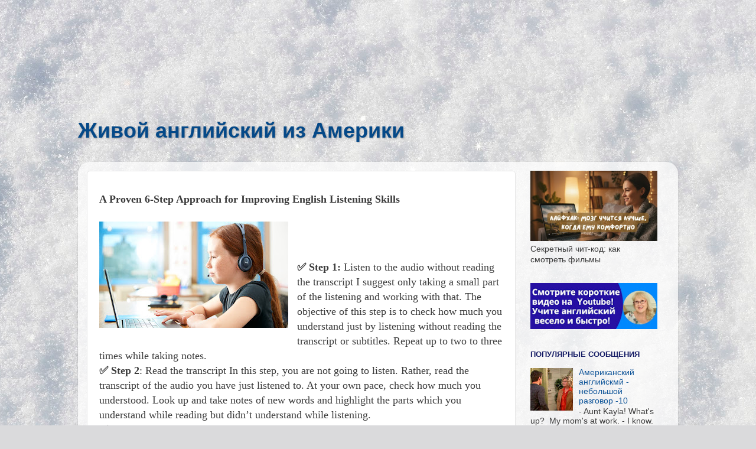

--- FILE ---
content_type: text/html; charset=UTF-8
request_url: https://www.englishfan.ru/2020/08/a-proven-6-step-approach-for-improving.html
body_size: 13360
content:
<!DOCTYPE html>
<html class='v2' dir='ltr' xmlns='http://www.w3.org/1999/xhtml' xmlns:b='http://www.google.com/2005/gml/b' xmlns:data='http://www.google.com/2005/gml/data' xmlns:expr='http://www.google.com/2005/gml/expr'>
<head>
<link href='https://www.blogger.com/static/v1/widgets/335934321-css_bundle_v2.css' rel='stylesheet' type='text/css'/>
<!-- Global site tag (gtag.js) - Google Analytics -->
<script async='async' src='https://www.googletagmanager.com/gtag/js?id=UA-154371679-1'></script>
<script>
  window.dataLayer = window.dataLayer || [];
  function gtag(){dataLayer.push(arguments);}
  gtag('js', new Date());

  gtag('config', 'UA-154371679-1');
</script>
<meta content='10752749d5' name='verify-admitad'/>
<meta content='width=1100' name='viewport'/>
<meta content='text/html; charset=UTF-8' http-equiv='Content-Type'/>
<meta content='blogger' name='generator'/>
<link href='https://www.englishfan.ru/favicon.ico' rel='icon' type='image/x-icon'/>
<link href='https://www.englishfan.ru/2020/08/a-proven-6-step-approach-for-improving.html' rel='canonical'/>
<!--Can't find substitution for tag [blog.ieCssRetrofitLinks]-->
<link href='https://blogger.googleusercontent.com/img/b/R29vZ2xl/AVvXsEjVK9guHwwOki3t1VRFWDmgiOT6AFSdasSjTzShlbwKN8e8_6DphLjosmqkFSyUjxXwQaVG_F-nlXGRDsrQqo3bHjU2_47EKKPfHI4Yq-G2EFWkP8P1payCjXsZzCjpJqQQRam2YMDy2eQS/s320/0.jpg' rel='image_src'/>
<meta content='https://www.englishfan.ru/2020/08/a-proven-6-step-approach-for-improving.html' property='og:url'/>
<meta content='Живой английский из Америки' property='og:title'/>
<meta content='Как освоить настоящий американский английский, а не из учебников' property='og:description'/>
<meta content='https://blogger.googleusercontent.com/img/b/R29vZ2xl/AVvXsEjVK9guHwwOki3t1VRFWDmgiOT6AFSdasSjTzShlbwKN8e8_6DphLjosmqkFSyUjxXwQaVG_F-nlXGRDsrQqo3bHjU2_47EKKPfHI4Yq-G2EFWkP8P1payCjXsZzCjpJqQQRam2YMDy2eQS/w1200-h630-p-k-no-nu/0.jpg' property='og:image'/>
<title>Живой английский из Америки</title>
<style id='page-skin-1' type='text/css'><!--
/*-----------------------------------------------
Blogger Template Style
Name:     Picture Window
Designer: Blogger
URL:      www.blogger.com
----------------------------------------------- */
/* Variable definitions
====================
<Variable name="keycolor" description="Main Color" type="color" default="#1a222a"/>
<Variable name="body.background" description="Body Background" type="background"
color="#737373" default="#111111 url(//themes.googleusercontent.com/image?id=1OACCYOE0-eoTRTfsBuX1NMN9nz599ufI1Jh0CggPFA_sK80AGkIr8pLtYRpNUKPmwtEa) repeat-x fixed top center"/>
<Group description="Page Text" selector="body">
<Variable name="body.font" description="Font" type="font"
default="normal normal 15px Arial, Tahoma, Helvetica, FreeSans, sans-serif"/>
<Variable name="body.text.color" description="Text Color" type="color" default="#333333"/>
</Group>
<Group description="Backgrounds" selector=".body-fauxcolumns-outer">
<Variable name="body.background.color" description="Outer Background" type="color" default="#296695"/>
<Variable name="header.background.color" description="Header Background" type="color" default="transparent"/>
<Variable name="post.background.color" description="Post Background" type="color" default="#ffffff"/>
</Group>
<Group description="Links" selector=".main-outer">
<Variable name="link.color" description="Link Color" type="color" default="#336699"/>
<Variable name="link.visited.color" description="Visited Color" type="color" default="#6699cc"/>
<Variable name="link.hover.color" description="Hover Color" type="color" default="#33aaff"/>
</Group>
<Group description="Blog Title" selector=".header h1">
<Variable name="header.font" description="Title Font" type="font"
default="normal normal 36px Arial, Tahoma, Helvetica, FreeSans, sans-serif"/>
<Variable name="header.text.color" description="Text Color" type="color" default="#ffffff" />
</Group>
<Group description="Tabs Text" selector=".tabs-inner .widget li a">
<Variable name="tabs.font" description="Font" type="font"
default="normal normal 15px Arial, Tahoma, Helvetica, FreeSans, sans-serif"/>
<Variable name="tabs.text.color" description="Text Color" type="color" default="#ffffff"/>
<Variable name="tabs.selected.text.color" description="Selected Color" type="color" default="#0f5599"/>
</Group>
<Group description="Tabs Background" selector=".tabs-outer .PageList">
<Variable name="tabs.background.color" description="Background Color" type="color" default="transparent"/>
<Variable name="tabs.selected.background.color" description="Selected Color" type="color" default="transparent"/>
<Variable name="tabs.separator.color" description="Separator Color" type="color" default="transparent"/>
</Group>
<Group description="Post Title" selector="h3.post-title, .comments h4">
<Variable name="post.title.font" description="Title Font" type="font"
default="normal normal 18px Arial, Tahoma, Helvetica, FreeSans, sans-serif"/>
</Group>
<Group description="Date Header" selector=".date-header">
<Variable name="date.header.color" description="Text Color" type="color" default="#3b3b3b"/>
</Group>
<Group description="Post" selector=".post">
<Variable name="post.footer.text.color" description="Footer Text Color" type="color" default="#999999"/>
<Variable name="post.border.color" description="Border Color" type="color" default="#dddddd"/>
</Group>
<Group description="Gadgets" selector="h2">
<Variable name="widget.title.font" description="Title Font" type="font"
default="bold normal 13px Arial, Tahoma, Helvetica, FreeSans, sans-serif"/>
<Variable name="widget.title.text.color" description="Title Color" type="color" default="#888888"/>
</Group>
<Group description="Footer" selector=".footer-outer">
<Variable name="footer.text.color" description="Text Color" type="color" default="#cccccc"/>
<Variable name="footer.widget.title.text.color" description="Gadget Title Color" type="color" default="#aaaaaa"/>
</Group>
<Group description="Footer Links" selector=".footer-outer">
<Variable name="footer.link.color" description="Link Color" type="color" default="#99ccee"/>
<Variable name="footer.link.visited.color" description="Visited Color" type="color" default="#77aaee"/>
<Variable name="footer.link.hover.color" description="Hover Color" type="color" default="#33aaff"/>
</Group>
<Variable name="content.margin" description="Content Margin Top" type="length" default="20px" min="0" max="100px"/>
<Variable name="content.padding" description="Content Padding" type="length" default="0" min="0" max="100px"/>
<Variable name="content.background" description="Content Background" type="background"
default="transparent none repeat scroll top left"/>
<Variable name="content.border.radius" description="Content Border Radius" type="length" default="0" min="0" max="100px"/>
<Variable name="content.shadow.spread" description="Content Shadow Spread" type="length" default="0" min="0" max="100px"/>
<Variable name="header.padding" description="Header Padding" type="length" default="0" min="0" max="100px"/>
<Variable name="header.background.gradient" description="Header Gradient" type="url"
default="none"/>
<Variable name="header.border.radius" description="Header Border Radius" type="length" default="0" min="0" max="100px"/>
<Variable name="main.border.radius.top" description="Main Border Radius" type="length" default="20px" min="0" max="100px"/>
<Variable name="footer.border.radius.top" description="Footer Border Radius Top" type="length" default="0" min="0" max="100px"/>
<Variable name="footer.border.radius.bottom" description="Footer Border Radius Bottom" type="length" default="20px" min="0" max="100px"/>
<Variable name="region.shadow.spread" description="Main and Footer Shadow Spread" type="length" default="3px" min="0" max="100px"/>
<Variable name="region.shadow.offset" description="Main and Footer Shadow Offset" type="length" default="1px" min="-50px" max="50px"/>
<Variable name="tabs.background.gradient" description="Tab Background Gradient" type="url" default="none"/>
<Variable name="tab.selected.background.gradient" description="Selected Tab Background" type="url"
default="url(https://resources.blogblog.com/blogblog/data/1kt/transparent/white80.png)"/>
<Variable name="tab.background" description="Tab Background" type="background"
default="transparent url(https://resources.blogblog.com/blogblog/data/1kt/transparent/black50.png) repeat scroll top left"/>
<Variable name="tab.border.radius" description="Tab Border Radius" type="length" default="10px" min="0" max="100px"/>
<Variable name="tab.first.border.radius" description="First Tab Border Radius" type="length" default="10px" min="0" max="100px"/>
<Variable name="tabs.border.radius" description="Tabs Border Radius" type="length" default="0" min="0" max="100px"/>
<Variable name="tabs.spacing" description="Tab Spacing" type="length" default=".25em" min="0" max="10em"/>
<Variable name="tabs.margin.bottom" description="Tab Margin Bottom" type="length" default="0" min="0" max="100px"/>
<Variable name="tabs.margin.sides" description="Tab Margin Sides" type="length" default="20px" min="0" max="100px"/>
<Variable name="main.background" description="Main Background" type="background"
default="transparent url(https://resources.blogblog.com/blogblog/data/1kt/transparent/white80.png) repeat scroll top left"/>
<Variable name="main.padding.sides" description="Main Padding Sides" type="length" default="20px" min="0" max="100px"/>
<Variable name="footer.background" description="Footer Background" type="background"
default="transparent url(https://resources.blogblog.com/blogblog/data/1kt/transparent/black50.png) repeat scroll top left"/>
<Variable name="post.margin.sides" description="Post Margin Sides" type="length" default="-20px" min="-50px" max="50px"/>
<Variable name="post.border.radius" description="Post Border Radius" type="length" default="5px" min="0" max="100px"/>
<Variable name="widget.title.text.transform" description="Widget Title Text Transform" type="string" default="uppercase"/>
<Variable name="mobile.background.overlay" description="Mobile Background Overlay" type="string"
default="transparent none repeat scroll top left"/>
<Variable name="startSide" description="Side where text starts in blog language" type="automatic" default="left"/>
<Variable name="endSide" description="Side where text ends in blog language" type="automatic" default="right"/>
*/
/* Content
----------------------------------------------- */
body {
font: normal normal 15px Arial, Tahoma, Helvetica, FreeSans, sans-serif;
color: #3b3b3b;
background: #dadadc url(//themes.googleusercontent.com/image?id=1H4RPagP3NxwlkCrVuQKUYUd5snXvaKTagGtkdgXEgve0VpSn-G5s8eBYdMsiQzVSvRpe) no-repeat fixed top center /* Credit: A330Pilot (http://www.istockphoto.com/googleimages.php?id=5906800&platform=blogger) */;
}
html body .region-inner {
min-width: 0;
max-width: 100%;
width: auto;
}
.content-outer {
font-size: 90%;
}
a:link {
text-decoration:none;
color: #0f5599;
}
a:visited {
text-decoration:none;
color: #5a5a8e;
}
a:hover {
text-decoration:underline;
color: #191d48;
}
.content-outer {
background: transparent none repeat scroll top left;
-moz-border-radius: 0;
-webkit-border-radius: 0;
-goog-ms-border-radius: 0;
border-radius: 0;
-moz-box-shadow: 0 0 0 rgba(0, 0, 0, .15);
-webkit-box-shadow: 0 0 0 rgba(0, 0, 0, .15);
-goog-ms-box-shadow: 0 0 0 rgba(0, 0, 0, .15);
box-shadow: 0 0 0 rgba(0, 0, 0, .15);
margin: 20px auto;
}
.content-inner {
padding: 0;
}
/* Header
----------------------------------------------- */
.header-outer {
background: transparent none repeat-x scroll top left;
_background-image: none;
color: #054988;
-moz-border-radius: 0;
-webkit-border-radius: 0;
-goog-ms-border-radius: 0;
border-radius: 0;
}
.Header img, .Header #header-inner {
-moz-border-radius: 0;
-webkit-border-radius: 0;
-goog-ms-border-radius: 0;
border-radius: 0;
}
.header-inner .Header .titlewrapper,
.header-inner .Header .descriptionwrapper {
padding-left: 0;
padding-right: 0;
}
.Header h1 {
font: normal bold 36px Arial, Tahoma, Helvetica, FreeSans, sans-serif;
text-shadow: 1px 1px 3px rgba(0, 0, 0, 0.3);
}
.Header h1 a {
color: #054988;
}
.Header .description {
font-size: 130%;
}
/* Tabs
----------------------------------------------- */
.tabs-inner {
margin: .5em 20px 0;
padding: 0;
}
.tabs-inner .section {
margin: 0;
}
.tabs-inner .widget ul {
padding: 0;
background: transparent none repeat scroll bottom;
-moz-border-radius: 0;
-webkit-border-radius: 0;
-goog-ms-border-radius: 0;
border-radius: 0;
}
.tabs-inner .widget li {
border: none;
}
.tabs-inner .widget li a {
display: inline-block;
padding: .5em 1em;
margin-right: .25em;
color: #ffffff;
font: normal normal 15px Arial, Tahoma, Helvetica, FreeSans, sans-serif;
-moz-border-radius: 10px 10px 0 0;
-webkit-border-top-left-radius: 10px;
-webkit-border-top-right-radius: 10px;
-goog-ms-border-radius: 10px 10px 0 0;
border-radius: 10px 10px 0 0;
background: transparent url(//www.blogblog.com/1kt/transparent/black50.png) repeat scroll top left;
border-right: 1px solid transparent;
}
.tabs-inner .widget li:first-child a {
padding-left: 1.25em;
-moz-border-radius-topleft: 10px;
-moz-border-radius-bottomleft: 0;
-webkit-border-top-left-radius: 10px;
-webkit-border-bottom-left-radius: 0;
-goog-ms-border-top-left-radius: 10px;
-goog-ms-border-bottom-left-radius: 0;
border-top-left-radius: 10px;
border-bottom-left-radius: 0;
}
.tabs-inner .widget li.selected a,
.tabs-inner .widget li a:hover {
position: relative;
z-index: 1;
background: transparent url(//www.blogblog.com/1kt/transparent/white80.png) repeat scroll bottom;
color: #0f5599;
-moz-box-shadow: 0 0 3px rgba(0, 0, 0, .15);
-webkit-box-shadow: 0 0 3px rgba(0, 0, 0, .15);
-goog-ms-box-shadow: 0 0 3px rgba(0, 0, 0, .15);
box-shadow: 0 0 3px rgba(0, 0, 0, .15);
}
/* Headings
----------------------------------------------- */
h2 {
font: bold normal 13px Arial, Tahoma, Helvetica, FreeSans, sans-serif;
text-transform: uppercase;
color: #111863;
margin: .5em 0;
}
/* Main
----------------------------------------------- */
.main-outer {
background: transparent url(//www.blogblog.com/1kt/transparent/white80.png) repeat scroll top left;
-moz-border-radius: 20px 20px 0 0;
-webkit-border-top-left-radius: 20px;
-webkit-border-top-right-radius: 20px;
-webkit-border-bottom-left-radius: 0;
-webkit-border-bottom-right-radius: 0;
-goog-ms-border-radius: 20px 20px 0 0;
border-radius: 20px 20px 0 0;
-moz-box-shadow: 0 1px 3px rgba(0, 0, 0, .15);
-webkit-box-shadow: 0 1px 3px rgba(0, 0, 0, .15);
-goog-ms-box-shadow: 0 1px 3px rgba(0, 0, 0, .15);
box-shadow: 0 1px 3px rgba(0, 0, 0, .15);
}
.main-inner {
padding: 15px 20px 20px;
}
.main-inner .column-center-inner {
padding: 0 0;
}
.main-inner .column-left-inner {
padding-left: 0;
}
.main-inner .column-right-inner {
padding-right: 0;
}
/* Posts
----------------------------------------------- */
h3.post-title {
margin: 0;
font: normal normal 18px Arial, Tahoma, Helvetica, FreeSans, sans-serif;
}
.comments h4 {
margin: 1em 0 0;
font: normal normal 18px Arial, Tahoma, Helvetica, FreeSans, sans-serif;
}
.date-header span {
color: #767676;
}
.post-outer {
background-color: #ffffff;
border: solid 1px #e6e6e6;
-moz-border-radius: 5px;
-webkit-border-radius: 5px;
border-radius: 5px;
-goog-ms-border-radius: 5px;
padding: 15px 20px;
margin: 0 -20px 20px;
}
.post-body {
line-height: 1.4;
font-size: 110%;
position: relative;
}
.post-header {
margin: 0 0 1.5em;
color: #acacac;
line-height: 1.6;
}
.post-footer {
margin: .5em 0 0;
color: #acacac;
line-height: 1.6;
}
#blog-pager {
font-size: 140%
}
#comments .comment-author {
padding-top: 1.5em;
border-top: dashed 1px #ccc;
border-top: dashed 1px rgba(128, 128, 128, .5);
background-position: 0 1.5em;
}
#comments .comment-author:first-child {
padding-top: 0;
border-top: none;
}
.avatar-image-container {
margin: .2em 0 0;
}
/* Comments
----------------------------------------------- */
.comments .comments-content .icon.blog-author {
background-repeat: no-repeat;
background-image: url([data-uri]);
}
.comments .comments-content .loadmore a {
border-top: 1px solid #191d48;
border-bottom: 1px solid #191d48;
}
.comments .continue {
border-top: 2px solid #191d48;
}
/* Widgets
----------------------------------------------- */
.widget ul, .widget #ArchiveList ul.flat {
padding: 0;
list-style: none;
}
.widget ul li, .widget #ArchiveList ul.flat li {
border-top: dashed 1px #ccc;
border-top: dashed 1px rgba(128, 128, 128, .5);
}
.widget ul li:first-child, .widget #ArchiveList ul.flat li:first-child {
border-top: none;
}
.widget .post-body ul {
list-style: disc;
}
.widget .post-body ul li {
border: none;
}
/* Footer
----------------------------------------------- */
.footer-outer {
color:#d7d7d7;
background: transparent url(//www.blogblog.com/1kt/transparent/black50.png) repeat scroll top left;
-moz-border-radius: 0 0 20px 20px;
-webkit-border-top-left-radius: 0;
-webkit-border-top-right-radius: 0;
-webkit-border-bottom-left-radius: 20px;
-webkit-border-bottom-right-radius: 20px;
-goog-ms-border-radius: 0 0 20px 20px;
border-radius: 0 0 20px 20px;
-moz-box-shadow: 0 1px 3px rgba(0, 0, 0, .15);
-webkit-box-shadow: 0 1px 3px rgba(0, 0, 0, .15);
-goog-ms-box-shadow: 0 1px 3px rgba(0, 0, 0, .15);
box-shadow: 0 1px 3px rgba(0, 0, 0, .15);
}
.footer-inner {
padding: 10px 20px 20px;
}
.footer-outer a {
color: #aeb5f1;
}
.footer-outer a:visited {
color: #9791f1;
}
.footer-outer a:hover {
color: #5967ff;
}
.footer-outer .widget h2 {
color: #b9b9b9;
}
/* Mobile
----------------------------------------------- */
html body.mobile {
height: auto;
}
html body.mobile {
min-height: 480px;
background-size: 100% auto;
}
.mobile .body-fauxcolumn-outer {
background: transparent none repeat scroll top left;
}
html .mobile .mobile-date-outer, html .mobile .blog-pager {
border-bottom: none;
background: transparent url(//www.blogblog.com/1kt/transparent/white80.png) repeat scroll top left;
margin-bottom: 10px;
}
.mobile .date-outer {
background: transparent url(//www.blogblog.com/1kt/transparent/white80.png) repeat scroll top left;
}
.mobile .header-outer, .mobile .main-outer,
.mobile .post-outer, .mobile .footer-outer {
-moz-border-radius: 0;
-webkit-border-radius: 0;
-goog-ms-border-radius: 0;
border-radius: 0;
}
.mobile .content-outer,
.mobile .main-outer,
.mobile .post-outer {
background: inherit;
border: none;
}
.mobile .content-outer {
font-size: 100%;
}
.mobile-link-button {
background-color: #0f5599;
}
.mobile-link-button a:link, .mobile-link-button a:visited {
color: #ffffff;
}
.mobile-index-contents {
color: #3b3b3b;
}
.mobile .tabs-inner .PageList .widget-content {
background: transparent url(//www.blogblog.com/1kt/transparent/white80.png) repeat scroll bottom;
color: #0f5599;
}
.mobile .tabs-inner .PageList .widget-content .pagelist-arrow {
border-left: 1px solid transparent;
}

--></style>
<style id='template-skin-1' type='text/css'><!--
body {
min-width: 1016px;
}
.content-outer, .content-fauxcolumn-outer, .region-inner {
min-width: 1016px;
max-width: 1016px;
_width: 1016px;
}
.main-inner .columns {
padding-left: 0px;
padding-right: 260px;
}
.main-inner .fauxcolumn-center-outer {
left: 0px;
right: 260px;
/* IE6 does not respect left and right together */
_width: expression(this.parentNode.offsetWidth -
parseInt("0px") -
parseInt("260px") + 'px');
}
.main-inner .fauxcolumn-left-outer {
width: 0px;
}
.main-inner .fauxcolumn-right-outer {
width: 260px;
}
.main-inner .column-left-outer {
width: 0px;
right: 100%;
margin-left: -0px;
}
.main-inner .column-right-outer {
width: 260px;
margin-right: -260px;
}
#layout {
min-width: 0;
}
#layout .content-outer {
min-width: 0;
width: 800px;
}
#layout .region-inner {
min-width: 0;
width: auto;
}
--></style>
<meta content='SxyLAuejXMDrUtNN2zfvN20FWovJNh4RPaZmjlPNyus' name='google-site-verification'/>
<script async='async' src='https://pagead2.googlesyndication.com/pagead/js/adsbygoogle.js'></script>
<ins class='adsbygoogle' data-ad-client='ca-pub-0150779023891237' data-ad-slot='9230326255' style='display:inline-block;width:125px;height:125px'></ins>
<script>
     (adsbygoogle = window.adsbygoogle || []).push({});
</script>
<link href='https://www.blogger.com/dyn-css/authorization.css?targetBlogID=1743727041805819702&amp;zx=f770ca16-fb77-4894-8e32-c4dd95bc62a0' media='none' onload='if(media!=&#39;all&#39;)media=&#39;all&#39;' rel='stylesheet'/><noscript><link href='https://www.blogger.com/dyn-css/authorization.css?targetBlogID=1743727041805819702&amp;zx=f770ca16-fb77-4894-8e32-c4dd95bc62a0' rel='stylesheet'/></noscript>
<meta name='google-adsense-platform-account' content='ca-host-pub-1556223355139109'/>
<meta name='google-adsense-platform-domain' content='blogspot.com'/>

<script async src="https://pagead2.googlesyndication.com/pagead/js/adsbygoogle.js?client=ca-pub-0150779023891237&host=ca-host-pub-1556223355139109" crossorigin="anonymous"></script>

<!-- data-ad-client=ca-pub-0150779023891237 -->

<link rel="stylesheet" href="https://fonts.googleapis.com/css2?display=swap&family=Roboto"></head>
<body class='loading'>
<div class='navbar no-items section' id='navbar'>
</div>
<div class='body-fauxcolumns'>
<div class='fauxcolumn-outer body-fauxcolumn-outer'>
<div class='cap-top'>
<div class='cap-left'></div>
<div class='cap-right'></div>
</div>
<div class='fauxborder-left'>
<div class='fauxborder-right'></div>
<div class='fauxcolumn-inner'>
</div>
</div>
<div class='cap-bottom'>
<div class='cap-left'></div>
<div class='cap-right'></div>
</div>
</div>
</div>
<div class='content'>
<div class='content-fauxcolumns'>
<div class='fauxcolumn-outer content-fauxcolumn-outer'>
<div class='cap-top'>
<div class='cap-left'></div>
<div class='cap-right'></div>
</div>
<div class='fauxborder-left'>
<div class='fauxborder-right'></div>
<div class='fauxcolumn-inner'>
</div>
</div>
<div class='cap-bottom'>
<div class='cap-left'></div>
<div class='cap-right'></div>
</div>
</div>
</div>
<div class='content-outer'>
<div class='content-cap-top cap-top'>
<div class='cap-left'></div>
<div class='cap-right'></div>
</div>
<div class='fauxborder-left content-fauxborder-left'>
<div class='fauxborder-right content-fauxborder-right'></div>
<div class='content-inner'>
<header>
<div class='header-outer'>
<div class='header-cap-top cap-top'>
<div class='cap-left'></div>
<div class='cap-right'></div>
</div>
<div class='fauxborder-left header-fauxborder-left'>
<div class='fauxborder-right header-fauxborder-right'></div>
<div class='region-inner header-inner'>
<div class='header section' id='header'><div class='widget Header' data-version='1' id='Header1'>
<div id='header-inner'>
<div class='titlewrapper'>
<h1 class='title'>
<a href='https://www.englishfan.ru/'>
Живой английский из Америки
</a>
</h1>
</div>
<div class='descriptionwrapper'>
<p class='description'><span>
</span></p>
</div>
</div>
</div></div>
</div>
</div>
<div class='header-cap-bottom cap-bottom'>
<div class='cap-left'></div>
<div class='cap-right'></div>
</div>
</div>
</header>
<div class='tabs-outer'>
<div class='tabs-cap-top cap-top'>
<div class='cap-left'></div>
<div class='cap-right'></div>
</div>
<div class='fauxborder-left tabs-fauxborder-left'>
<div class='fauxborder-right tabs-fauxborder-right'></div>
<div class='region-inner tabs-inner'>
<div class='tabs no-items section' id='crosscol'></div>
<div class='tabs no-items section' id='crosscol-overflow'></div>
</div>
</div>
<div class='tabs-cap-bottom cap-bottom'>
<div class='cap-left'></div>
<div class='cap-right'></div>
</div>
</div>
<div class='main-outer'>
<div class='main-cap-top cap-top'>
<div class='cap-left'></div>
<div class='cap-right'></div>
</div>
<div class='fauxborder-left main-fauxborder-left'>
<div class='fauxborder-right main-fauxborder-right'></div>
<div class='region-inner main-inner'>
<div class='columns fauxcolumns'>
<div class='fauxcolumn-outer fauxcolumn-center-outer'>
<div class='cap-top'>
<div class='cap-left'></div>
<div class='cap-right'></div>
</div>
<div class='fauxborder-left'>
<div class='fauxborder-right'></div>
<div class='fauxcolumn-inner'>
</div>
</div>
<div class='cap-bottom'>
<div class='cap-left'></div>
<div class='cap-right'></div>
</div>
</div>
<div class='fauxcolumn-outer fauxcolumn-left-outer'>
<div class='cap-top'>
<div class='cap-left'></div>
<div class='cap-right'></div>
</div>
<div class='fauxborder-left'>
<div class='fauxborder-right'></div>
<div class='fauxcolumn-inner'>
</div>
</div>
<div class='cap-bottom'>
<div class='cap-left'></div>
<div class='cap-right'></div>
</div>
</div>
<div class='fauxcolumn-outer fauxcolumn-right-outer'>
<div class='cap-top'>
<div class='cap-left'></div>
<div class='cap-right'></div>
</div>
<div class='fauxborder-left'>
<div class='fauxborder-right'></div>
<div class='fauxcolumn-inner'>
</div>
</div>
<div class='cap-bottom'>
<div class='cap-left'></div>
<div class='cap-right'></div>
</div>
</div>
<!-- corrects IE6 width calculation -->
<div class='columns-inner'>
<div class='column-center-outer'>
<div class='column-center-inner'>
<div class='main section' id='main'><div class='widget Blog' data-version='1' id='Blog1'>
<div class='blog-posts hfeed'>

          <div class="date-outer">
        

          <div class="date-posts">
        
<div class='post-outer'>
<div class='post hentry' itemprop='blogPost' itemscope='itemscope' itemtype='http://schema.org/BlogPosting'>
<meta content='https://blogger.googleusercontent.com/img/b/R29vZ2xl/AVvXsEjVK9guHwwOki3t1VRFWDmgiOT6AFSdasSjTzShlbwKN8e8_6DphLjosmqkFSyUjxXwQaVG_F-nlXGRDsrQqo3bHjU2_47EKKPfHI4Yq-G2EFWkP8P1payCjXsZzCjpJqQQRam2YMDy2eQS/s320/0.jpg' itemprop='image_url'/>
<meta content='1743727041805819702' itemprop='blogId'/>
<meta content='8653719207096212585' itemprop='postId'/>
<a name='8653719207096212585'></a>
<div class='post-header'>
<div class='post-header-line-1'></div>
</div>
<div class='post-body entry-content' id='post-body-8653719207096212585' itemprop='description articleBody'>
<div dir="ltr" style="text-align: left;" trbidi="on">
<span style="font-family: verdana; font-size: large;"><b>A Proven 6-Step Approach for Improving English Listening Skills</b></span></div><div dir="ltr" style="text-align: left;" trbidi="on"><span style="font-family: verdana; font-size: large;"><br /></span></div><div class="separator" style="clear: both; text-align: center;"><a href="https://blogger.googleusercontent.com/img/b/R29vZ2xl/AVvXsEjVK9guHwwOki3t1VRFWDmgiOT6AFSdasSjTzShlbwKN8e8_6DphLjosmqkFSyUjxXwQaVG_F-nlXGRDsrQqo3bHjU2_47EKKPfHI4Yq-G2EFWkP8P1payCjXsZzCjpJqQQRam2YMDy2eQS/s930/0.jpg" imageanchor="1" style="clear: left; float: left; margin-bottom: 1em; margin-right: 1em;"><img border="0" data-original-height="523" data-original-width="930" src="https://blogger.googleusercontent.com/img/b/R29vZ2xl/AVvXsEjVK9guHwwOki3t1VRFWDmgiOT6AFSdasSjTzShlbwKN8e8_6DphLjosmqkFSyUjxXwQaVG_F-nlXGRDsrQqo3bHjU2_47EKKPfHI4Yq-G2EFWkP8P1payCjXsZzCjpJqQQRam2YMDy2eQS/s320/0.jpg" width="320" /></a></div><br /><div dir="ltr" style="text-align: left;" trbidi="on"><br style="font-family: verdana; font-size: large;" /><span style="font-family: verdana; font-size: large;"><br /></span></div><div dir="ltr" style="text-align: left;" trbidi="on"><span style="font-family: verdana; font-size: large;"><b>&#9989;</b> <b>Step 1:</b> Listen to the audio without reading the transcript I suggest only taking a small part of the listening and working with that. The objective of this step is to check how much you understand just by listening without reading the transcript or subtitles. Repeat up to two to three times while taking notes.&nbsp;</span></div><div dir="ltr" style="text-align: left;" trbidi="on"><span style="font-family: verdana; font-size: large;"><b>&#9989; Step 2</b>: Read the transcript In this step, you are not going to listen. Rather, read the transcript of the audio you have just listened to. At your own pace, check how much you understood. Look up and take notes of new words and highlight the parts which you understand while reading but didn&#8217;t understand while listening.&nbsp;</span></div><div dir="ltr" style="text-align: left;" trbidi="on"><span style="font-family: verdana; font-size: large;"><b>&#9989; Step 3</b>: Listen with the transcript Next, listen to the audio again while reading the transcript. The point of this step is to focus on the parts which you didn&#8217;t understand and evaluate why you didn&#8217;t understand. Was it because of the vocabulary? Was it the speed, the accent, or the connected speech? In this step, you&#8217;ll be playing, pausing, rewinding then playing back again. Your aim is to identify what you didn&#8217;t get when listening to it, and understand why you didn&#8217;t understand it.&nbsp;</span></div><div dir="ltr" style="text-align: left;" trbidi="on"><span style="font-family: verdana; font-size: large;"><b>&#9989; Step 4:</b> Listen without the transcript again Now you are going to listen back again with the transcript. The reason for this is that you want to identify how much you understand now that you have completed steps two and three. What can you understand now that you couldn&#8217;t in step one? Are there any parts which you are still struggling to get? Identify why not. On the whole, you should understand the audio a lot better than the first time around.&nbsp;</span></div><div dir="ltr" style="text-align: left;" trbidi="on"><span style="font-family: verdana; font-size: large;"><b>&#9989; Step 5:</b> Take note of the new vocabulary and review it An important factor in improving listening is to increase your vocabulary. The more vocabulary you have, the greater understanding you will have. Store the new vocabulary and review it. Choose a time in the day and stick to that time every day so it becomes a habit.&nbsp;</span></div><div dir="ltr" style="text-align: left;" trbidi="on"><span style="font-family: verdana; font-size: large;"><b>&#9989; Step 6</b>: Listen Back to the audio 2 or 3 days later. Finally, after a couple of days, listen again to the audio. The reason for this is that your brain needs a bit of time to process the new information, and it is also a reviewing exercise which helps you remember new vocabulary and language. It&#8217;s also a good way of measuring your development which helps to boost confidence.</span></div>
<div style='clear: both;'></div>
</div>
<div class='post-footer'>
<div class='post-footer-line post-footer-line-1'><span class='post-comment-link'>
</span>
<span class='post-icons'>
<span class='item-control blog-admin pid-1915255981'>
<a href='https://www.blogger.com/post-edit.g?blogID=1743727041805819702&postID=8653719207096212585&from=pencil' title='Изменить сообщение'>
<img alt='' class='icon-action' height='18' src='https://resources.blogblog.com/img/icon18_edit_allbkg.gif' width='18'/>
</a>
</span>
</span>
<div class='post-share-buttons goog-inline-block'>
</div>
</div>
<div class='post-footer-line post-footer-line-2'></div>
<div class='post-footer-line post-footer-line-3'></div>
</div>
</div>
<div class='comments' id='comments'>
<a name='comments'></a>
<h4>Комментариев нет:</h4>
<div id='Blog1_comments-block-wrapper'>
<dl class='avatar-comment-indent' id='comments-block'>
</dl>
</div>
<p class='comment-footer'>
<div class='comment-form'>
<a name='comment-form'></a>
<h4 id='comment-post-message'>Отправить комментарий</h4>
<p>
</p>
<a href='https://www.blogger.com/comment/frame/1743727041805819702?po=8653719207096212585&hl=ru&saa=85391&origin=https://www.englishfan.ru' id='comment-editor-src'></a>
<iframe allowtransparency='true' class='blogger-iframe-colorize blogger-comment-from-post' frameborder='0' height='410px' id='comment-editor' name='comment-editor' src='' width='100%'></iframe>
<script src='https://www.blogger.com/static/v1/jsbin/2830521187-comment_from_post_iframe.js' type='text/javascript'></script>
<script type='text/javascript'>
      BLOG_CMT_createIframe('https://www.blogger.com/rpc_relay.html');
    </script>
</div>
</p>
</div>
</div>

        </div></div>
      
</div>
<div class='post-feeds'>
</div>
</div></div>
</div>
</div>
<div class='column-left-outer'>
<div class='column-left-inner'>
<aside>
</aside>
</div>
</div>
<div class='column-right-outer'>
<div class='column-right-inner'>
<aside>
<div class='sidebar section' id='sidebar-right-1'><div class='widget Image' data-version='1' id='Image2'>
<div class='widget-content'>
<a href='https://www.fanenglish.ru/2025/09/osvoenie-angliyskogo-filmy-s-russkimi-subtitrami.html'>
<img alt='' height='140' id='Image2_img' src='https://blogger.googleusercontent.com/img/a/AVvXsEhQ5MbQM0GYIOZYYlCyjb5CvHWjeEHOeIUUFjQDN7-3QsFbsCyYE_cve41GAop3k-CvCJWhBnySF8JpJyIi8LmXAEx70Nrbt7en1jJ1ZbuKB5lamMn5OwwLAcoy7qyCvfceznJ555_EJAHXWRfHJmunIXWTtrVJVd84f8COejU9R1-ZaufqrM0hdv2Za8fC=s252' width='252'/>
</a>
<br/>
<span class='caption'>Секретный чит-код: как смотреть фильмы</span>
</div>
<div class='clear'></div>
</div><div class='widget Image' data-version='1' id='Image1'>
<div class='widget-content'>
<a href='https://www.youtube.com/@englishfan555'>
<img alt='' height='91' id='Image1_img' src='https://blogger.googleusercontent.com/img/a/AVvXsEjIylu8yayGVs1tmYPs0bzMPs8RXhs-2oB-L_6jWXpQ8kjRZ4cTnWZGLKIeHqM6r3N6B5G8YP6fO3vVAwnhDsh6Zjsh_g_ktBBkvKsbq38APReTX8WpzJOodorN-RbG5C3N2ojH1dnSALQG-BJqwfJwH0HnfPEubsQTv-682cBZyrJxd9T-2QpgFoyXAmIz=s252' width='252'/>
</a>
<br/>
</div>
<div class='clear'></div>
</div><div class='widget PopularPosts' data-version='1' id='PopularPosts1'>
<h2>Популярные сообщения</h2>
<div class='widget-content popular-posts'>
<ul>
<li>
<div class='item-content'>
<div class='item-thumbnail'>
<a href='https://www.englishfan.ru/2014/02/blog-post.html' target='_blank'>
<img alt='' border='0' src='https://blogger.googleusercontent.com/img/b/R29vZ2xl/AVvXsEjXN5Q6jz7kc3qoZz2BsLgjgSPzYwkPJGuusDjvfNVtExmtVDJ4wYF7mkUyKWF-DR3ydcTjhGYYJmAOUUhf_E9zGTzIbN3Tx87bppPHZBLmFctivk2z4fpmaBQz9gXbLjj-e6vP8MAebGWL/w72-h72-p-k-no-nu/d1.jpg'/>
</a>
</div>
<div class='item-title'><a href='https://www.englishfan.ru/2014/02/blog-post.html'>Американский английскмй - небольшой разговор -10</a></div>
<div class='item-snippet'>     - Aunt Kayla! What&#39;s up? &#160;My mom&#39;s at work.  - I know. I need to talk to you, actually.  - About what?  -----------------------...</div>
</div>
<div style='clear: both;'></div>
</li>
<li>
<div class='item-content'>
<div class='item-thumbnail'>
<a href='https://www.englishfan.ru/2014/02/blog-post_26.html' target='_blank'>
<img alt='' border='0' src='https://lh3.googleusercontent.com/blogger_img_proxy/AEn0k_uSyRVKTWl3EEqTjFM7HMDD3hPB_vhlo-5WkjyHWuOfKdkd1SHZTSUHXwuDa5mQGyRCAE3bG0O7ggLpu0YqLd3J7TcXf-MZnw7lVYJ13RS1iB7o=w72-h72-n-k-no-nu'/>
</a>
</div>
<div class='item-title'><a href='https://www.englishfan.ru/2014/02/blog-post_26.html'>Диалог из озвученных фраз</a></div>
<div class='item-snippet'> Итак, давайте подведем итог! Вы прослушали, повторили, записали, запомнили 23 фразы. А теперь послушайте диалог, в котором используются эти...</div>
</div>
<div style='clear: both;'></div>
</li>
<li>
<div class='item-content'>
<div class='item-thumbnail'>
<a href='https://www.englishfan.ru/2014/04/blog-post_20.html' target='_blank'>
<img alt='' border='0' src='https://blogger.googleusercontent.com/img/b/R29vZ2xl/AVvXsEhvriWfZL4fSnbgrO59POTdvoTX0yr2v8TCQ-D647ldgfPcGWuOHakDQIT8PYOzOJ1CfjUGyhFVZyHvRVEefgLX9cWHkSqUmPqyOATyA-hPEcsoLAbLgG9e4Y_Z3hEhOhc9rD7Z35UVhQnf/w72-h72-p-k-no-nu/DSC02778.JPG'/>
</a>
</div>
<div class='item-title'><a href='https://www.englishfan.ru/2014/04/blog-post_20.html'>Семейные правила жизни</a></div>
<div class='item-snippet'> Семейные правила Эти правила я увидела в доме моей соседки.&#160; &#160;У них пятеро детей, теперь уже взрослых.&#160; Здорово, правда? Я считаю, что амер...</div>
</div>
<div style='clear: both;'></div>
</li>
<li>
<div class='item-content'>
<div class='item-thumbnail'>
<a href='https://www.englishfan.ru/2012/07/blog-post_14.html' target='_blank'>
<img alt='' border='0' src='https://lh3.googleusercontent.com/blogger_img_proxy/AEn0k_vutmUXiTvSv2dKOm4fpd4T-KvsKRZBKl7Alv_ZwyWsnjUQMdnNwYU2MabqZgdqe3KVrWWDqUN66hUm0RGkTpg2PdPf8ueCyvi7887gBtwNmDu29Q=w72-h72-n-k-no-nu'/>
</a>
</div>
<div class='item-title'><a href='https://www.englishfan.ru/2012/07/blog-post_14.html'>Живая шляпа по-английски</a></div>
<div class='item-snippet'>Я переводила рассказ Носова  &quot;Живая шляпа&quot; для своего сайта для изучающих русский, мой сын Никита помогал мне. Чтобы &quot;ничего ...</div>
</div>
<div style='clear: both;'></div>
</li>
<li>
<div class='item-content'>
<div class='item-title'><a href='https://www.englishfan.ru/2013/12/blog-post_31.html'>Список фраз</a></div>
<div class='item-snippet'> Фраза 1 &#160;I&#39;m going to go.  Фраза 2 Yeah. It looks that way.  Фраза 3&#160; I&#39;ve got to call my office.  Фраза 4 &#160;What a shame  Фраза 5 &#160;...</div>
</div>
<div style='clear: both;'></div>
</li>
<li>
<div class='item-content'>
<div class='item-thumbnail'>
<a href='https://www.englishfan.ru/2014/01/blog-post_21.html' target='_blank'>
<img alt='' border='0' src='https://lh3.googleusercontent.com/blogger_img_proxy/AEn0k_t5qGH0pfO8UJLwjF7mraMac_SVEk6pUBB7JCILqAvrs-T__lm0Us_xFQSph0CwLBVQEqFRtRBVJ5qYL6HnWgNBO9cADLI95XjbeqoCg0Oa_xPwTA=w72-h72-n-k-no-nu'/>
</a>
</div>
<div class='item-title'><a href='https://www.englishfan.ru/2014/01/blog-post_21.html'>Английский язык на каждый день</a></div>
<div class='item-snippet'>Английский язык на каждый день  Я надеюсь, вам понравится моя серия &quot;Одна фраза каждый день&quot;.  Даже те, у кого совсем нет времени ...</div>
</div>
<div style='clear: both;'></div>
</li>
<li>
<div class='item-content'>
<div class='item-thumbnail'>
<a href='https://www.englishfan.ru/2014/02/blog-post_12.html' target='_blank'>
<img alt='' border='0' src='https://lh3.googleusercontent.com/blogger_img_proxy/AEn0k_sHd89oL4TZLvv_kHEpcaMsiVDfrNoyBtLfEMjIp0lHdDPOeP9Pu2wsKUduB2SXjDl4w84kHVtZPNFsaFSNSdL6SbCKhR68zRcSl-jEMGAtEgSPcQ=w72-h72-n-k-no-nu'/>
</a>
</div>
<div class='item-title'><a href='https://www.englishfan.ru/2014/02/blog-post_12.html'>Как сказать по-английски  - я задержался </a></div>
<div class='item-snippet'>   Как сказать по-английски&#160;   I took so long         &#160; Присоединяйтесь к веселой семейке Funny Family English &#8211; 300 глаголов легко  </div>
</div>
<div style='clear: both;'></div>
</li>
<li>
<div class='item-content'>
<div class='item-thumbnail'>
<a href='https://www.englishfan.ru/2014/02/blog-post_13.html' target='_blank'>
<img alt='' border='0' src='https://blogger.googleusercontent.com/img/b/R29vZ2xl/AVvXsEhzX_cKpCeR1RxlS4u2SvX1ELqu1jBOMHI3DUZl30bm4VGLlQtnnGgDz2yGKbGUZ4428sc1B3jB6iaqecrYoakeVd9kfbud4UOV3nf5DFmtmIr_AV3KuWDDQPXOTPxox7CkX7mi9JKpUsG6/w72-h72-p-k-no-nu/d1.jpg'/>
</a>
</div>
<div class='item-title'><a href='https://www.englishfan.ru/2014/02/blog-post_13.html'>Как сказать по-английски - это неправильно 16</a></div>
<div class='item-snippet'>  Как сказать по-английски &#160;- это неправильно       No. I can&#39;t let you do it. It&#39;s wrong. It&#39;s all so wrong!         Здесь она ...</div>
</div>
<div style='clear: both;'></div>
</li>
<li>
<div class='item-content'>
<div class='item-title'><a href='https://www.englishfan.ru/2014/02/blog-post_27.html'>Текст к аудио</a></div>
<div class='item-snippet'> N:  Hi Bill!   Проверяйте текст!   B: Hi Nick! Come on in!  N: &#160; &#160;I need to talk to you.  B: I&#39;m sorry! I&#39;m busy right now!  N: &#160; &#160;...</div>
</div>
<div style='clear: both;'></div>
</li>
<li>
<div class='item-content'>
<div class='item-thumbnail'>
<a href='https://www.englishfan.ru/2024/12/blog-post.html' target='_blank'>
<img alt='' border='0' src='https://blogger.googleusercontent.com/img/b/R29vZ2xl/AVvXsEjvKW_mo1by-I4UJmpw123np1NC1JB6IiMVJLiWYKNOn05Ygw1BOLROBSbdTRkQprjkQZWIMCUX5fYykOahPVEJjS4BlJsdsQ1NV0v-kSxvLf8HbLXIMkECbAr2kAUywa4eLeEwgNCHGUthlpV4KVv9WWXCuCstAuSiOuqsF8-ZR5NBekiw-Y5Hci-1WT_W/w72-h72-p-k-no-nu/some%20or%20any.jpg'/>
</a>
</div>
<div class='item-title'><a href='https://www.englishfan.ru/2024/12/blog-post.html'> Когда some, а когда any?</a></div>
<div class='item-snippet'>Some или any: правило в английском, простое объяснение Разница между some  и any  заключается в контексте их употребления. Вот простое объяс...</div>
</div>
<div style='clear: both;'></div>
</li>
</ul>
<div class='clear'></div>
</div>
</div></div>
</aside>
</div>
</div>
</div>
<div style='clear: both'></div>
<!-- columns -->
</div>
<!-- main -->
</div>
</div>
<div class='main-cap-bottom cap-bottom'>
<div class='cap-left'></div>
<div class='cap-right'></div>
</div>
</div>
<footer>
<div class='footer-outer'>
<div class='footer-cap-top cap-top'>
<div class='cap-left'></div>
<div class='cap-right'></div>
</div>
<div class='fauxborder-left footer-fauxborder-left'>
<div class='fauxborder-right footer-fauxborder-right'></div>
<div class='region-inner footer-inner'>
<div class='foot section' id='footer-1'><div class='widget HTML' data-version='1' id='HTML1'>
<h2 class='title'>Скидка от 20% до 50% -  проверьте прямо сейчас!</h2>
<div class='widget-content'>
<!-- admitad.banner: 5wrdzgv76310752749d542f9f2178b Puzzle Movies -->
<a target="_blank" rel="nofollow" href="https://dhwnh.com/g/5wrdzgv76310752749d542f9f2178b/?i=4&erid=2bL9aMPo2e49hMef4piV5ABPJg"><img width="728" height="90" border="0" src="https://aflink.ru/b/5wrdzgv76310752749d542f9f2178b/" alt="Puzzle Movies"/></a>
<!-- /admitad.banner -->
</div>
<div class='clear'></div>
</div></div>
<!-- outside of the include in order to lock Attribution widget -->
<div class='foot section' id='footer-3'><div class='widget Attribution' data-version='1' id='Attribution1'>
<div class='widget-content' style='text-align: center;'>
&#169;"Живой английский из Америки " 2025                                        . Автор изображений для темы: <a href='http://www.istockphoto.com/googleimages.php?id=5906800&platform=blogger&langregion=ru' target='_blank'>A330Pilot</a>. Технологии <a href='https://www.blogger.com' target='_blank'>Blogger</a>.
</div>
<div class='clear'></div>
</div></div>
</div>
</div>
<div class='footer-cap-bottom cap-bottom'>
<div class='cap-left'></div>
<div class='cap-right'></div>
</div>
</div>
</footer>
<!-- content -->
</div>
</div>
<div class='content-cap-bottom cap-bottom'>
<div class='cap-left'></div>
<div class='cap-right'></div>
</div>
</div>
</div>
<script type='text/javascript'>
    window.setTimeout(function() {
        document.body.className = document.body.className.replace('loading', '');
      }, 10);
  </script>

<script type="text/javascript" src="https://www.blogger.com/static/v1/widgets/3845888474-widgets.js"></script>
<script type='text/javascript'>
window['__wavt'] = 'AOuZoY5xyEkiGiXr1l0aiS63vI01QkBQow:1768640655375';_WidgetManager._Init('//www.blogger.com/rearrange?blogID\x3d1743727041805819702','//www.englishfan.ru/2020/08/a-proven-6-step-approach-for-improving.html','1743727041805819702');
_WidgetManager._SetDataContext([{'name': 'blog', 'data': {'blogId': '1743727041805819702', 'title': '\u0416\u0438\u0432\u043e\u0439 \u0430\u043d\u0433\u043b\u0438\u0439\u0441\u043a\u0438\u0439 \u0438\u0437 \u0410\u043c\u0435\u0440\u0438\u043a\u0438', 'url': 'https://www.englishfan.ru/2020/08/a-proven-6-step-approach-for-improving.html', 'canonicalUrl': 'https://www.englishfan.ru/2020/08/a-proven-6-step-approach-for-improving.html', 'homepageUrl': 'https://www.englishfan.ru/', 'searchUrl': 'https://www.englishfan.ru/search', 'canonicalHomepageUrl': 'https://www.englishfan.ru/', 'blogspotFaviconUrl': 'https://www.englishfan.ru/favicon.ico', 'bloggerUrl': 'https://www.blogger.com', 'hasCustomDomain': true, 'httpsEnabled': true, 'enabledCommentProfileImages': true, 'gPlusViewType': 'FILTERED_POSTMOD', 'adultContent': false, 'analyticsAccountNumber': '', 'encoding': 'UTF-8', 'locale': 'ru', 'localeUnderscoreDelimited': 'ru', 'languageDirection': 'ltr', 'isPrivate': false, 'isMobile': false, 'isMobileRequest': false, 'mobileClass': '', 'isPrivateBlog': false, 'isDynamicViewsAvailable': false, 'feedLinks': '\n', 'meTag': '', 'adsenseClientId': 'ca-pub-0150779023891237', 'adsenseHostId': 'ca-host-pub-1556223355139109', 'adsenseHasAds': true, 'adsenseAutoAds': true, 'boqCommentIframeForm': true, 'loginRedirectParam': '', 'view': '', 'dynamicViewsCommentsSrc': '//www.blogblog.com/dynamicviews/4224c15c4e7c9321/js/comments.js', 'dynamicViewsScriptSrc': '//www.blogblog.com/dynamicviews/2dfa401275732ff9', 'plusOneApiSrc': 'https://apis.google.com/js/platform.js', 'disableGComments': true, 'interstitialAccepted': false, 'sharing': {'platforms': [{'name': '\u041f\u043e\u043b\u0443\u0447\u0438\u0442\u044c \u0441\u0441\u044b\u043b\u043a\u0443', 'key': 'link', 'shareMessage': '\u041f\u043e\u043b\u0443\u0447\u0438\u0442\u044c \u0441\u0441\u044b\u043b\u043a\u0443', 'target': ''}, {'name': 'Facebook', 'key': 'facebook', 'shareMessage': '\u041f\u043e\u0434\u0435\u043b\u0438\u0442\u044c\u0441\u044f \u0432 Facebook', 'target': 'facebook'}, {'name': '\u041d\u0430\u043f\u0438\u0441\u0430\u0442\u044c \u043e\u0431 \u044d\u0442\u043e\u043c \u0432 \u0431\u043b\u043e\u0433\u0435', 'key': 'blogThis', 'shareMessage': '\u041d\u0430\u043f\u0438\u0441\u0430\u0442\u044c \u043e\u0431 \u044d\u0442\u043e\u043c \u0432 \u0431\u043b\u043e\u0433\u0435', 'target': 'blog'}, {'name': 'X', 'key': 'twitter', 'shareMessage': '\u041f\u043e\u0434\u0435\u043b\u0438\u0442\u044c\u0441\u044f \u0432 X', 'target': 'twitter'}, {'name': 'Pinterest', 'key': 'pinterest', 'shareMessage': '\u041f\u043e\u0434\u0435\u043b\u0438\u0442\u044c\u0441\u044f \u0432 Pinterest', 'target': 'pinterest'}, {'name': '\u042d\u043b\u0435\u043a\u0442\u0440\u043e\u043d\u043d\u0430\u044f \u043f\u043e\u0447\u0442\u0430', 'key': 'email', 'shareMessage': '\u042d\u043b\u0435\u043a\u0442\u0440\u043e\u043d\u043d\u0430\u044f \u043f\u043e\u0447\u0442\u0430', 'target': 'email'}], 'disableGooglePlus': true, 'googlePlusShareButtonWidth': 0, 'googlePlusBootstrap': '\x3cscript type\x3d\x22text/javascript\x22\x3ewindow.___gcfg \x3d {\x27lang\x27: \x27ru\x27};\x3c/script\x3e'}, 'hasCustomJumpLinkMessage': false, 'jumpLinkMessage': '\u0414\u0430\u043b\u0435\u0435...', 'pageType': 'item', 'postId': '8653719207096212585', 'postImageThumbnailUrl': 'https://blogger.googleusercontent.com/img/b/R29vZ2xl/AVvXsEjVK9guHwwOki3t1VRFWDmgiOT6AFSdasSjTzShlbwKN8e8_6DphLjosmqkFSyUjxXwQaVG_F-nlXGRDsrQqo3bHjU2_47EKKPfHI4Yq-G2EFWkP8P1payCjXsZzCjpJqQQRam2YMDy2eQS/s72-c/0.jpg', 'postImageUrl': 'https://blogger.googleusercontent.com/img/b/R29vZ2xl/AVvXsEjVK9guHwwOki3t1VRFWDmgiOT6AFSdasSjTzShlbwKN8e8_6DphLjosmqkFSyUjxXwQaVG_F-nlXGRDsrQqo3bHjU2_47EKKPfHI4Yq-G2EFWkP8P1payCjXsZzCjpJqQQRam2YMDy2eQS/s320/0.jpg', 'pageName': '', 'pageTitle': '\u0416\u0438\u0432\u043e\u0439 \u0430\u043d\u0433\u043b\u0438\u0439\u0441\u043a\u0438\u0439 \u0438\u0437 \u0410\u043c\u0435\u0440\u0438\u043a\u0438', 'metaDescription': ''}}, {'name': 'features', 'data': {}}, {'name': 'messages', 'data': {'edit': '\u0418\u0437\u043c\u0435\u043d\u0438\u0442\u044c', 'linkCopiedToClipboard': '\u0421\u0441\u044b\u043b\u043a\u0430 \u0441\u043a\u043e\u043f\u0438\u0440\u043e\u0432\u0430\u043d\u0430 \u0432 \u0431\u0443\u0444\u0435\u0440 \u043e\u0431\u043c\u0435\u043d\u0430!', 'ok': '\u041e\u041a', 'postLink': '\u0421\u0441\u044b\u043b\u043a\u0430 \u043d\u0430 \u0441\u043e\u043e\u0431\u0449\u0435\u043d\u0438\u0435'}}, {'name': 'template', 'data': {'name': 'custom', 'localizedName': '\u0421\u0432\u043e\u0439 \u0432\u0430\u0440\u0438\u0430\u043d\u0442', 'isResponsive': false, 'isAlternateRendering': false, 'isCustom': true}}, {'name': 'view', 'data': {'classic': {'name': 'classic', 'url': '?view\x3dclassic'}, 'flipcard': {'name': 'flipcard', 'url': '?view\x3dflipcard'}, 'magazine': {'name': 'magazine', 'url': '?view\x3dmagazine'}, 'mosaic': {'name': 'mosaic', 'url': '?view\x3dmosaic'}, 'sidebar': {'name': 'sidebar', 'url': '?view\x3dsidebar'}, 'snapshot': {'name': 'snapshot', 'url': '?view\x3dsnapshot'}, 'timeslide': {'name': 'timeslide', 'url': '?view\x3dtimeslide'}, 'isMobile': false, 'title': '\u0416\u0438\u0432\u043e\u0439 \u0430\u043d\u0433\u043b\u0438\u0439\u0441\u043a\u0438\u0439 \u0438\u0437 \u0410\u043c\u0435\u0440\u0438\u043a\u0438', 'description': '\u041a\u0430\u043a \u043e\u0441\u0432\u043e\u0438\u0442\u044c \u043d\u0430\u0441\u0442\u043e\u044f\u0449\u0438\u0439 \u0430\u043c\u0435\u0440\u0438\u043a\u0430\u043d\u0441\u043a\u0438\u0439 \u0430\u043d\u0433\u043b\u0438\u0439\u0441\u043a\u0438\u0439, \u0430 \u043d\u0435 \u0438\u0437 \u0443\u0447\u0435\u0431\u043d\u0438\u043a\u043e\u0432', 'featuredImage': 'https://blogger.googleusercontent.com/img/b/R29vZ2xl/AVvXsEjVK9guHwwOki3t1VRFWDmgiOT6AFSdasSjTzShlbwKN8e8_6DphLjosmqkFSyUjxXwQaVG_F-nlXGRDsrQqo3bHjU2_47EKKPfHI4Yq-G2EFWkP8P1payCjXsZzCjpJqQQRam2YMDy2eQS/s320/0.jpg', 'url': 'https://www.englishfan.ru/2020/08/a-proven-6-step-approach-for-improving.html', 'type': 'item', 'isSingleItem': true, 'isMultipleItems': false, 'isError': false, 'isPage': false, 'isPost': true, 'isHomepage': false, 'isArchive': false, 'isLabelSearch': false, 'postId': 8653719207096212585}}]);
_WidgetManager._RegisterWidget('_HeaderView', new _WidgetInfo('Header1', 'header', document.getElementById('Header1'), {}, 'displayModeFull'));
_WidgetManager._RegisterWidget('_BlogView', new _WidgetInfo('Blog1', 'main', document.getElementById('Blog1'), {'cmtInteractionsEnabled': false, 'lightboxEnabled': true, 'lightboxModuleUrl': 'https://www.blogger.com/static/v1/jsbin/1031925996-lbx__ru.js', 'lightboxCssUrl': 'https://www.blogger.com/static/v1/v-css/828616780-lightbox_bundle.css'}, 'displayModeFull'));
_WidgetManager._RegisterWidget('_ImageView', new _WidgetInfo('Image2', 'sidebar-right-1', document.getElementById('Image2'), {'resize': true}, 'displayModeFull'));
_WidgetManager._RegisterWidget('_ImageView', new _WidgetInfo('Image1', 'sidebar-right-1', document.getElementById('Image1'), {'resize': true}, 'displayModeFull'));
_WidgetManager._RegisterWidget('_PopularPostsView', new _WidgetInfo('PopularPosts1', 'sidebar-right-1', document.getElementById('PopularPosts1'), {}, 'displayModeFull'));
_WidgetManager._RegisterWidget('_HTMLView', new _WidgetInfo('HTML1', 'footer-1', document.getElementById('HTML1'), {}, 'displayModeFull'));
_WidgetManager._RegisterWidget('_AttributionView', new _WidgetInfo('Attribution1', 'footer-3', document.getElementById('Attribution1'), {}, 'displayModeFull'));
</script>
</body>
</html>

--- FILE ---
content_type: text/html; charset=utf-8
request_url: https://www.google.com/recaptcha/api2/aframe
body_size: 270
content:
<!DOCTYPE HTML><html><head><meta http-equiv="content-type" content="text/html; charset=UTF-8"></head><body><script nonce="TtCHJQL24voGNwz_AySXDQ">/** Anti-fraud and anti-abuse applications only. See google.com/recaptcha */ try{var clients={'sodar':'https://pagead2.googlesyndication.com/pagead/sodar?'};window.addEventListener("message",function(a){try{if(a.source===window.parent){var b=JSON.parse(a.data);var c=clients[b['id']];if(c){var d=document.createElement('img');d.src=c+b['params']+'&rc='+(localStorage.getItem("rc::a")?sessionStorage.getItem("rc::b"):"");window.document.body.appendChild(d);sessionStorage.setItem("rc::e",parseInt(sessionStorage.getItem("rc::e")||0)+1);localStorage.setItem("rc::h",'1768640659232');}}}catch(b){}});window.parent.postMessage("_grecaptcha_ready", "*");}catch(b){}</script></body></html>